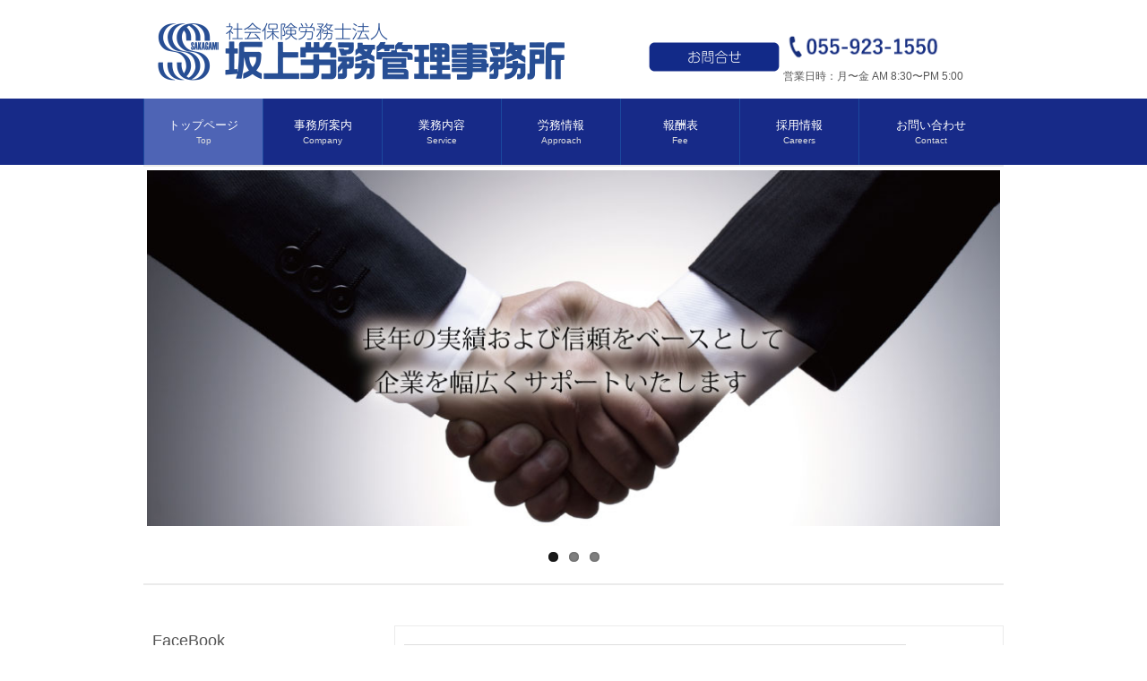

--- FILE ---
content_type: text/html; charset=UTF-8
request_url: https://www.sakagami-office-sr.jp/author/sakagamiuser/
body_size: 15690
content:
<!DOCTYPE html>
<html dir="ltr" lang="ja">
<head>
<meta charset="utf-8">
<meta name="viewport" content="width=device-width, user-scalable=yes, maximum-scale=1.0, minimum-scale=1.0, telephone=no">
<meta name="keywords" content="静岡,沼津,坂上労務管理事務所,社会保険労務士法人,東静労務管理協会">
<meta name="description" content="坂上労務管理事務所では、社会保険労務法人として社会保険・労働保険・給与計算など労務に関わることをトータルサポート致します。静岡県沼津市を拠点に、東部地区（伊豆を含む）の顧問を行っており、東部の企業様であれば対応致します。" />
<title>静岡県沼津市　社会保険労務士法人　坂上労務管理事務所</title>
<link rel="icon" href="https://www.sakagami-office-sr.jp/wordpress/wp-content/themes/sakagami-office/images/favicon.ico" id="favicon">
<link rel="stylesheet" href="https://www.sakagami-office-sr.jp/wordpress/wp-content/themes/sakagami-office/css/main-style.css" type="text/css" media="screen">
<!--[if lt IE 9]>
<script src="js/html5.js"></script>
<script src="js/css3-mediaqueries.js"></script>
<![endif]-->
<script src="https://www.sakagami-office-sr.jp/wordpress/wp-content/themes/sakagami-office/js/jquery-1.8.2.min.js"></script>
<!-- jQuery Slider -->
<script src="https://www.sakagami-office-sr.jp/wordpress/wp-content/themes/sakagami-office/js/jquery.flexslider.js"></script>
<link rel="stylesheet" href="https://www.sakagami-office-sr.jp/wordpress/wp-content/themes/sakagami-office/css/flexslider.css" type="text/css">
<link rel="stylesheet" href="https://www.sakagami-office-sr.jp/wordpress/wp-content/themes/sakagami-office/css/jquery-ui.css" type="text/css">

<script src="https://www.sakagami-office-sr.jp/wordpress/wp-content/themes/sakagami-office/js/script.js"></script>

<script type="text/javascript" charset="utf-8">
  $(window).load(function() {
    $('.flexslider').flexslider();
  });
</script>
<meta name='robots' content='max-image-preview:large' />
<link rel="alternate" type="application/rss+xml" title="社会保険労務士法人 坂上労務管理事務所 &raquo; sakagamiuser による投稿のフィード" href="https://www.sakagami-office-sr.jp/author/sakagamiuser/feed/" />
<style id='wp-img-auto-sizes-contain-inline-css' type='text/css'>
img:is([sizes=auto i],[sizes^="auto," i]){contain-intrinsic-size:3000px 1500px}
/*# sourceURL=wp-img-auto-sizes-contain-inline-css */
</style>
<style id='wp-emoji-styles-inline-css' type='text/css'>

	img.wp-smiley, img.emoji {
		display: inline !important;
		border: none !important;
		box-shadow: none !important;
		height: 1em !important;
		width: 1em !important;
		margin: 0 0.07em !important;
		vertical-align: -0.1em !important;
		background: none !important;
		padding: 0 !important;
	}
/*# sourceURL=wp-emoji-styles-inline-css */
</style>
<style id='wp-block-library-inline-css' type='text/css'>
:root{--wp-block-synced-color:#7a00df;--wp-block-synced-color--rgb:122,0,223;--wp-bound-block-color:var(--wp-block-synced-color);--wp-editor-canvas-background:#ddd;--wp-admin-theme-color:#007cba;--wp-admin-theme-color--rgb:0,124,186;--wp-admin-theme-color-darker-10:#006ba1;--wp-admin-theme-color-darker-10--rgb:0,107,160.5;--wp-admin-theme-color-darker-20:#005a87;--wp-admin-theme-color-darker-20--rgb:0,90,135;--wp-admin-border-width-focus:2px}@media (min-resolution:192dpi){:root{--wp-admin-border-width-focus:1.5px}}.wp-element-button{cursor:pointer}:root .has-very-light-gray-background-color{background-color:#eee}:root .has-very-dark-gray-background-color{background-color:#313131}:root .has-very-light-gray-color{color:#eee}:root .has-very-dark-gray-color{color:#313131}:root .has-vivid-green-cyan-to-vivid-cyan-blue-gradient-background{background:linear-gradient(135deg,#00d084,#0693e3)}:root .has-purple-crush-gradient-background{background:linear-gradient(135deg,#34e2e4,#4721fb 50%,#ab1dfe)}:root .has-hazy-dawn-gradient-background{background:linear-gradient(135deg,#faaca8,#dad0ec)}:root .has-subdued-olive-gradient-background{background:linear-gradient(135deg,#fafae1,#67a671)}:root .has-atomic-cream-gradient-background{background:linear-gradient(135deg,#fdd79a,#004a59)}:root .has-nightshade-gradient-background{background:linear-gradient(135deg,#330968,#31cdcf)}:root .has-midnight-gradient-background{background:linear-gradient(135deg,#020381,#2874fc)}:root{--wp--preset--font-size--normal:16px;--wp--preset--font-size--huge:42px}.has-regular-font-size{font-size:1em}.has-larger-font-size{font-size:2.625em}.has-normal-font-size{font-size:var(--wp--preset--font-size--normal)}.has-huge-font-size{font-size:var(--wp--preset--font-size--huge)}.has-text-align-center{text-align:center}.has-text-align-left{text-align:left}.has-text-align-right{text-align:right}.has-fit-text{white-space:nowrap!important}#end-resizable-editor-section{display:none}.aligncenter{clear:both}.items-justified-left{justify-content:flex-start}.items-justified-center{justify-content:center}.items-justified-right{justify-content:flex-end}.items-justified-space-between{justify-content:space-between}.screen-reader-text{border:0;clip-path:inset(50%);height:1px;margin:-1px;overflow:hidden;padding:0;position:absolute;width:1px;word-wrap:normal!important}.screen-reader-text:focus{background-color:#ddd;clip-path:none;color:#444;display:block;font-size:1em;height:auto;left:5px;line-height:normal;padding:15px 23px 14px;text-decoration:none;top:5px;width:auto;z-index:100000}html :where(.has-border-color){border-style:solid}html :where([style*=border-top-color]){border-top-style:solid}html :where([style*=border-right-color]){border-right-style:solid}html :where([style*=border-bottom-color]){border-bottom-style:solid}html :where([style*=border-left-color]){border-left-style:solid}html :where([style*=border-width]){border-style:solid}html :where([style*=border-top-width]){border-top-style:solid}html :where([style*=border-right-width]){border-right-style:solid}html :where([style*=border-bottom-width]){border-bottom-style:solid}html :where([style*=border-left-width]){border-left-style:solid}html :where(img[class*=wp-image-]){height:auto;max-width:100%}:where(figure){margin:0 0 1em}html :where(.is-position-sticky){--wp-admin--admin-bar--position-offset:var(--wp-admin--admin-bar--height,0px)}@media screen and (max-width:600px){html :where(.is-position-sticky){--wp-admin--admin-bar--position-offset:0px}}

/*# sourceURL=wp-block-library-inline-css */
</style>
<style id='classic-theme-styles-inline-css' type='text/css'>
/*! This file is auto-generated */
.wp-block-button__link{color:#fff;background-color:#32373c;border-radius:9999px;box-shadow:none;text-decoration:none;padding:calc(.667em + 2px) calc(1.333em + 2px);font-size:1.125em}.wp-block-file__button{background:#32373c;color:#fff;text-decoration:none}
/*# sourceURL=/wp-includes/css/classic-themes.min.css */
</style>
<link rel='stylesheet' id='tablepress-default-css' href='https://www.sakagami-office-sr.jp/wordpress/wp-content/plugins/tablepress/css/build/default.css?ver=3.2.3' type='text/css' media='all' />
<link rel="https://api.w.org/" href="https://www.sakagami-office-sr.jp/wp-json/" /><link rel="alternate" title="JSON" type="application/json" href="https://www.sakagami-office-sr.jp/wp-json/wp/v2/users/1" /><link rel="EditURI" type="application/rsd+xml" title="RSD" href="https://www.sakagami-office-sr.jp/wordpress/xmlrpc.php?rsd" />
<meta name="generator" content="WordPress 6.9" />
</head>

<body id="subpage">
<header id="header">
        <!-- 企業ロゴ表示 開始  -->
        <br />
	<div class="logo">
		<a href="https://www.sakagami-office-sr.jp//"><img src="https://www.sakagami-office-sr.jp/wordpress/wp-content/themes/sakagami-office/images/title-logo.png" /></a>
	</div>
        <!-- 企業ロゴ表示 終了 -->

	<!-- 問い合わせ情報欄 開始 -->
        <div class="info">
                <br />
                <table class="toiawasetable">
                  <tr>
                     <td class="td1"><a href="https://www.sakagami-office-sr.jp/contact"><img src="https://www.sakagami-office-sr.jp/wordpress/wp-content/themes/sakagami-office/images/toiawase.png" width="150" /></a></td>
                     <td style="td2"><p><img src="https://www.sakagami-office-sr.jp/wordpress/wp-content/themes/sakagami-office/images/contact-tel2.png" width="100%" /></p>営業日時：月〜金 AM 8:30〜PM 5:00<br /></td>
                  </tr>
                </table>
	</div>
	<!-- 問い合わせ情報欄 終了 --></header>
<!-- メインナビゲーション -->
<nav id="mainNav">
	<div class="inner">
         	<a class="menu" id="menu"><span>MENU</span></a>
        	<div class="panel">
			<ul>
		    		<li class="active"><a href="https://www.sakagami-office-sr.jp//"><strong>トップページ</strong><span>Top</span></a></li>
				<li><a href="https://www.sakagami-office-sr.jp/company"><strong>事務所案内</strong><span>Company</span></a></li>
				<li><a href="https://www.sakagami-office-sr.jp/service"><strong>業務内容</strong><span>Service</span></a></li>
				<li><a href="https://www.sakagami-office-sr.jp/roumu"><strong>労務情報</strong><span>Approach</span></a></li>
				<li><a href="https://www.sakagami-office-sr.jp/fee"><strong>報酬表</strong><span>Fee</span></a></li>
				<li><a href="https://arwrk.net/recruit/n8pdjujj31c2voh" target="_blank"><strong>採用情報</strong><span>Careers</span></a></li>

				<li class="last"><a href="https://www.sakagami-office-sr.jp/contact"><strong>お問い合わせ</strong><span>Contact</span></a></li>
			</ul>
  		 </div>
	</div>
</nav>
<!-- / メインナビゲーション -->

<div id="wrapper">

  <!-- メイン画像 -->
	<div id="mainBanner">
<!--		<img src="images/mainImg.jpg" alt="" width="960"> -->

           <!-- Jquery Sildebar Show -->
           <div class="flexslider">
               <ul class="slides">
                   <li>
                        <img src="https://www.sakagami-office-sr.jp/wordpress/wp-content/themes/sakagami-office/images/top-title-1.jpg" />
                   </li>
                   <li>
                        <img src="https://www.sakagami-office-sr.jp/wordpress/wp-content/themes/sakagami-office/images/top-title-2.jpg" />
                   </li>
                   <li>
                        <img src="https://www.sakagami-office-sr.jp/wordpress/wp-content/themes/sakagami-office/images/top-title-3.jpg" />
                   </li>
               </ul>
           </div>
                <div class="slogan">
		</div>
	</div>
	<!-- / メイン画像 -->
<p></p>
  <!-- コンテンツ -->
	<section id="main">

  	<!-- メイン画像 -->

	<div id="mkcontents">

<!--
		<div id="mainBanner">
			<img src="images/mainImg2.jpg" width="680" height="140" alt="">
      			<div class="slogan">
				<h2>自然との調和を目指す企業です</h2>
				<p>ホームページサンプル株式会社では最新技術と自然との調和を目指します。<br>革新的な技術で世の中を動かす企業を目指します。</p>
			</div>
		</div>
-- >
	    <!-- / メイン画像 -->

            <!-- 人事労務ニュース -->
	    <section class="content">
			<article>
        			 <script language="JavaScript" type="text/javascript" src="https://contents.sakagami-office-sr.jp/top.php?page=news_contents_top&encode=utf-8"></script>
		    	</article>
	    </section>

            <!-- 旬の特集 -->
	    <section class="content">
			<article>
         			<script language="JavaScript" type="text/javascript" src="https://contents.sakagami-office-sr.jp/top.php?page=season_contents_top&encode=utf-8"></script>
		    	</article>
	    </section>

            <!-- 旬の特集 -->
	    <section class="content">
			<article>
        			 <script language="JavaScript" type="text/javascript" src="https://contents.sakagami-office-sr.jp/top.php?page=format_top&encode=utf-8"></script>
		    	</article>
	    </section>

            <!-- 知っておきたい！人事労務管理用語集 -->
	    <section class="content">
			<article>
        			 <script language="JavaScript" type="text/javascript" src="https://contents.sakagami-office-sr.jp/top.php?page=word_collection_top&encode=utf-8"></script>
		    	</article>
	    </section>

    </div>


    </section>
    <!-- / コンテンツ -->

<div id="fb-root"></div>
<script>(function(d, s, id) {
  var js, fjs = d.getElementsByTagName(s)[0];
  if (d.getElementById(id)) return;
  js = d.createElement(s); js.id = id;
  js.src = "//connect.facebook.net/ja_JP/sdk.js#xfbml=1&version=v2.8";
  fjs.parentNode.insertBefore(js, fjs);
}(document, 'script', 'facebook-jssdk'));</script>

	<aside id="sidebar">

		<h3 class="heading">FaceBook</h3>
    <article>
			<ul>
				<li><div class="fb-page" data-href="https://www.facebook.com/%E7%A4%BE%E4%BC%9A%E5%8A%B4%E5%8B%99%E5%A3%AB%E6%B3%95%E4%BA%BA-%E5%9D%82%E4%B8%8A%E5%8A%B4%E5%8B%99%E7%AE%A1%E7%90%86%E4%BA%8B%E5%8B%99%E6%89%80-335468813481384/" data-tabs="timeline" data-width="250" data-height="400" data-small-header="false" data-adapt-container-width="true" data-hide-cover="false" data-show-facepile="true"><blockquote cite="https://www.facebook.com/%E7%A4%BE%E4%BC%9A%E5%8A%B4%E5%8B%99%E5%A3%AB%E6%B3%95%E4%BA%BA-%E5%9D%82%E4%B8%8A%E5%8A%B4%E5%8B%99%E7%AE%A1%E7%90%86%E4%BA%8B%E5%8B%99%E6%89%80-335468813481384/" class="fb-xfbml-parse-ignore"><a href="https://www.facebook.com/%E7%A4%BE%E4%BC%9A%E5%8A%B4%E5%8B%99%E5%A3%AB%E6%B3%95%E4%BA%BA-%E5%9D%82%E4%B8%8A%E5%8A%B4%E5%8B%99%E7%AE%A1%E7%90%86%E4%BA%8B%E5%8B%99%E6%89%80-335468813481384/">社会労務士法人　坂上労務管理事務所</a></blockquote></div></li>
			</ul>
    </article>

    <h3 class="heading">サブコンテンツ</h3>
    <article>
			<ul>
				<li><a href="https://www.sakagami-office-sr.jp/tousei"><img src="https://www.sakagami-office-sr.jp/wordpress/wp-content/themes/sakagami-office/images/sidebunner-1.jpg" width="220" /></a></li>
			</ul>
<!--			<ul>
				<li><a href="saiyou.html"><img src="images/sidebunner-2.jpg" width="220"/></a></li>
			</ul>
-->
     </article>

     </aside>

</div>

<!-- フッター -->
<footer id="footer">
	<div class="inner">
  	<!-- 左側 -->
		<div id="info" class="grid">
			<!-- ロゴ -->
			<div class="logo">
                                <p>あなたのための、よりよき相談相手</p>
				<a href="https://www.sakagami-office-sr.jp//"><img src="https://www.sakagami-office-sr.jp/wordpress/wp-content/themes/sakagami-office/images/title-logo-white.png" width="300" /></a>
			</div>
		</div>
		<!-- / 左側 -->
		<!-- 右側 ナビゲーション -->
		<ul class="footnav">
			<li><a href="https://www.sakagami-office-sr.jp//">トップページ</a></li>
			<li><a href="https://www.sakagami-office-sr.jp/company">事務所案内</a></li>
			<li><a href="https://www.sakagami-office-sr.jp/service">業務内容</a></li>
			<li><a href="https://www.sakagami-office-sr.jp/roumu">労務情報</a></li>
			<li><a href="https://www.sakagami-office-sr.jp/fee">報酬表</a></li>
			<li><a href="https://www.sakagami-office-sr.jp/info-private">プライバシーポリシー</a></li>
			<li><a href="https://www.sakagami-office-sr.jp/contact">お問い合わせ</a></li>
			<li><a href="https://www.sakagami-office-sr.jp/saiyou">採用情報</a></li>
			<li><a href="https://www.sakagami-office-sr.jp/info-siteinfo">本サイトについて</a></li>
		</ul>
		<!-- / 右側 ナビゲーション -->
	</div>
	<center><p>Copyright(c) 2016 Sakagami labor management office Allright reserved.</p></center>
        <br />
</footer>
</html>

--- FILE ---
content_type: text/css
request_url: https://www.sakagami-office-sr.jp/wordpress/wp-content/themes/sakagami-office/css/main-style.css
body_size: 23414
content:
@charset "utf-8";


/* =Reset default browser CSS.
Based on work by Eric Meyer: http://meyerweb.com/eric/tools/css/reset/index.html
-------------------------------------------------------------- */
html, body, div, span, applet, object, iframe, h1, h2, h3, h4, h5, h6, p, blockquote, pre, a, abbr, acronym, address, big, cite, code, del, dfn, em, font, ins, kbd, q, s, samp, small, strike, strong, sub, sup, tt, var, dl, dt, dd, ol, ul, li, fieldset, form, label, legend, table.table, caption, tbody, tfoot, thead, tr, th, td {border: 0;font-family: inherit;font-size: 100%;font-style: inherit;font-weight: inherit;margin: 0;outline: 0;padding: 0;vertical-align: baseline;}
:focus {outline: 0;}

ol, ul {list-style: none;}
table.table {border-collapse: separate;border-spacing: 0;}
caption, th, td {font-weight: normal;text-align: left;}
blockquote:before, blockquote:after,q:before, q:after {content: "";}
blockquote, q {quotes: "" "";}
a img{border: 0;}
figure{margin:0}
article, aside, details, figcaption, figure, footer, header, hgroup, menu, nav, section {display: block;}
/* -------------------------------------------------------------- */

body {
color:#555;
font-size:small;
font-family:verdana,"ヒラギノ丸ゴ ProN W4","Hiragino Maru Gothic ProN","メイリオ","Meiryo","ＭＳ Ｐゴシック","MS PGothic",Sans-Serif;
line-height:1.5;
-webkit-text-size-adjust: none;
}


/* リンク設定
------------------------------------------------------------*/
a{color:#ffffff;text-decoration:none;}
a:hover{color:#ffffff;}
a:active, a:focus {outline:0;}


/* 全体
------------------------------------------------------------*/
#wrapper{
margin:0 auto;
padding:0 1%;
width:98%;
position:relative;
background:#fff;
}

.inner{
margin:0 auto;
width:100%;
}


/*************
/* ヘッダー
*************/
#header{
height:110px;
}

/*************
/* ロゴ
*************/
.logo{
float:left;
}

.logo span{display:block;}

.logo img {
  width:500px;
}

/********************
/* 問い合わせ欄
*********************/
.info{
  font-size:12px;
  float:right;
}

.info p{
  font-size:22px;
  color:#172a88;
  font-style: normal;
}

/* 問い合わせフォーム用テーブルレイアウト */
.toiawasetable{
	width:400px;
}
.toiawasetable .td1 {
	vertical-align:middle;
	width:150px;
}
.toiawasetable .td2 {
        color:#274e94;
	vertical-align:middle;
	width:250px;
}

/**************************
/* メイン画像（トップページ+サブページ）
**************************/
#mainBanner{
margin:30px auto;
padding:0;
position:relative;
line-height:0;
border-top:2px solid #ebebeb;
border-bottom:2px solid #ebebeb;
text-align:center;
}

#mainBanner img{
max-width:100%;
height:auto;
}

.slogan{
position:absolute;
max-width:100%;
height:auto;
bottom:10px;
left:0;
padding:5px 10px;
line-height:1.4;
text-align:left;
}

.slogan h2{
padding-bottom:5px;
font-size:20px;
}

#subpage #mainBanner{margin-top:0;}


/**************************
/* グリッド
**************************/
.gridWrapper{
padding-bottom:20px;
overflow: hidden;
}

* html .gridWrapper{height:1%;}
	
.grid{
float:left;
}
/**------------margin-top追加-----------------------**/
.box{
margin-top: 20px;
padding:5px;
text-align: center;
}
/**------------margin-top追加-ここまで----------------------**/
.box h3{
  padding:6px 0 2px;
  text-align:left;
  font-size:16px;
  margin-bottom:5px;
}

.box p.readmore{
padding:10px 5px 5px;
text-align:right;
}

.box p.readmore a{
padding:3px 7px;
border-radius:3px;
color:#fff;
background:#172a88;
}

.box p.readmore a:hover{background:#4e64b5;}


/*************
メイン コンテンツ
*************/
section.content article{
padding:10px;
margin-bottom:10px;
border:1px solid #ebebeb;
overflow:hidden;
}

* html section.content article{height:1%;}

section.content p{margin-bottom:5px;}

h3.heading{
font-weight:normal;
font-size: 18px;
padding:4px 0;
margin-left:10px;
margin-bottom:5px;
border-bottom:6px solid #274e94;
}

div.heading {
 width:100%;
 height:50px;
 background-color:#274e94;

}

div.heading p {
 color:#ffffff;
 padding: 13px 0;
 text-align: center;
}

section.content img{
max-width:90%;
height:auto;
}

/*************
サブコンテンツ　レイアウト用
*************/
section.content_sub article{
padding:10px;
margin-bottom:10px;
border:1px solid #ebebeb;
overflow:hidden;
}

* html section.content_sub article{height:1%;}

section.content_sub p{
font-size: 18px;
margin-left:25px;
margin-bottom:5px;

}
/**　修正箇所　**/
section.content_sub p.sub{
font-size: 16px;
margin-left:10px;
margin-top:10px;
margin-bottom:5px;

}
 /**　修正箇所　ここまで　**/

section.content_sub p.subsmall{
font-size: 14px;
margin-left:28px;
margin-top:10px;
margin-bottom:5px;

}

section.content_sub h2.heading{
   font-weight:normal;
   font-size: 12px;
   margin-left:50px;
   margin-bottom:5px;
}

section.content_sub h3.heading{
font-weight:normal;
font-size: 18px;
padding:4px 0;
margin-left:10px;
margin-bottom:5px;
border-bottom:6px solid #274e94;
}

section.content_sub h4.heading2{
font-family: "ヒラギノ明朝 ProN W6", "HiraMinProN-W6", "HG明朝E", "ＭＳ Ｐ明朝", "MS PMincho", "MS 明朝", serif;font-weight:bold;
font-size: 28px;
/**padding:2px 0;**/
margin-left:25px;
/**margin-bottom:5px;**/
color:#0c1466;


}


section.content_sub h5.heading3{
width:250px;
font-weight:normal;
font-size: 18px;
padding:2px 0;
margin-left:28px;
margin-bottom:5px;
border-bottom:3px solid #274e94;
}

section.content_sub h6.heading4{
width:932px;
max-width:calc(100% - 28px);
font-weight:normal;
font-size: 14px;
padding:3px 0;
margin-left:28px;
margin-top:10px;
margin-bottom:5px;
border-bottom:2px dotted #000099;
}

section.content_sub img{
max-width:90%;
height:auto;
}

section.content_sub div.bg-image {
margin-left:10px;
background-image:url(../images/comp-title-back.jpg);
background-repeat: no-repeat;
height:520px;
}

section.content_sub table.comp_table{
border-collapse:collapse;
margin-top:25px;
margin-left:20px;
margin-bottom:25px;
width:95%;
}

section.content_sub table.comp_table td.left{
width:35%;
height:70px;
vertical-align:middle;
font-size: 18px;
border-collapse:collapse;
text-align:left;
border-bottom:2px dotted #D6D6D6;
line-height:20px;
}
section.content_sub table.comp_table td.right{
width:65%;
height:70px;
vertical-align:middle;
font-size: 18px;
border-collapse:collapse;
text-align:left;
border-bottom:2px dotted #D6D6D6;
line-height:20px;
}

section.content_sub iframe {
margin-left:30px;

}


section.content_sub table.fee_table{
border-collapse:collapse;
margin-top:25px;
margin-left:25px;
margin-bottom:25px;
width:95%;
}

section.content_sub table.fee_table th.th01{
width:25%;
background-color:#F5F5F5;
text-align:center;
padding:8px;
white-space:nowrap;
color: #151515;
border-top:1px solid #D4D4D4;
border-right:1px solid #D4D4D4;
border-bottom:1px solid #D4D4D4;
border-left:1px solid #D4D4D4;
font-size:13px;
font-weight:normal;
letter-spacing:1px;
background-repeat:repeat-x;
background-position:top;
}

section.content_sub table.fee_table td.td25{
width:25%;
height:30px;
vertical-align:middle;
text-align:center;
font-size: 14px;
border-collapse:collapse;
border-top:1px solid #D4D4D4;
border-right:1px solid #D4D4D4;
border-bottom:1px solid #D4D4D4;
border-left:1px solid #D4D4D4;
line-height:20px;
}

section.content_sub table.fee_table td.left{
width:50%;
background-color:#F5F5F5;
height:70px;
vertical-align:middle;
text-align:left;
font-size: 13px;
border-collapse:collapse;
border-top:1px solid #D4D4D4;
border-right:1px solid #D4D4D4;
border-bottom:1px solid #D4D4D4;
border-left:1px solid #D4D4D4;
line-height:20px;
padding:10px;
}
section.content_sub table.fee_table td.right{
width:50%;
height:70px;
vertical-align:middle;
text-align:left;
font-size: 13px;
border-collapse:collapse;
border-top:1px solid #D4D4D4;
border-right:1px solid #D4D4D4;
border-bottom:1px solid #D4D4D4;
border-left:1px solid #D4D4D4;
line-height:20px;
padding:10px;
}
section.content_sub table.fee_table td.left.auto{
width:auto;
}
section.content_sub table.fee_table td.right.auto{
width:auto;
}

section.content_sub table.worker_table{
border-collapse:collapse;
margin-top:5px;
margin-left:20px;
margin-bottom:25px;
width:95%;
}

section.content_sub table.worker_table td.left{
width:50%;
vertical-align:middle;
border-collapse:collapse;
text-align:left;
}

/*************
サブコンテンツ　レイアウト用 ここまで
*************/


.alignleft{
float:left;
clear:left;
margin:3px 10px 10px 0;
}

.alignright{
float:right;
clear:right;
margin:3px 0 10px 10px;
}

#gallery .grid{background:transparent;}

#gallery .grid img,.border{box-shadow:0 0 3px #ccc;}


/*************
テーブル
*************/
table.table{
border-collapse:collapse;
margin:5px auto 15px auto;
}

table.table td{
border-collapse:collapse;
background-color:#F9F9F9;
text-align:left;
padding:8px;
border:1px solid #D6D6D6;
line-height:20px;
}

table.table th{
background-color:#F5F5F5;
text-align:right;
padding:8px;
white-space:nowrap;
color: #151515;
border-top:1px solid #D4D4D4;
border-right:4px solid #D4D4D4;
border-bottom:1px solid #D4D4D4;
border-left:1px solid #D4D4D4;
font-size:13px;
font-weight:normal;
letter-spacing:1px;
background-repeat:repeat-x;
background-position:top;
}

table.point_table{
border-collapse:collapse;
margin-top:25px;
margin-left:20px;
margin-bottom:25px;
width:95%;
}

table.point_table td.left{
width:10%;
height:70px;
vertical-align:middle;
font-size: 18px;
border-collapse:collapse;
text-align:left;
border-bottom:2px dotted #D6D6D6;
line-height:20px;
}
table.point_table td.right{
width:90%;
height:70px;
vertical-align:middle;
font-size: 18px;
border-collapse:collapse;
text-align:left;
border-bottom:2px dotted #D6D6D6;
line-height:20px;
}


/*************
/* サイドバー
*************/
#sidebar ul{padding:10px;}

#sidebar li{
margin-bottom:10px;
padding-bottom:10px;
list-style:none;
border-bottom:1px dashed #ebebeb;
}

#sidebar li:last-child{
border:0;
margin-bottom:0px;
}

#sidebar li a{
display:block;
}

#sidebar ul.list li{
clear:both;
margin-bottom:5px;
padding:5px 0;
overflow:hidden;
border:0;
}

ul.list li{height:1%;}

ul.list li img{
float:left;
margin-right:10px;
}

ul.list li{
font-size:12px;
line-height:1.35;
}


/*************
/* フッター
*************/
#footer{
  background-color:#172a88;
  clear:both;
}

#footer p{
  font-size:10px;
  color:#ffffff;
  margin-left:15px;
  margin-bottom:5px;
}

#footer .inner{
overflow:hidden;
}

* html #footer .inner{height:1%;}

#footer .grid{
margin:0;
}

#footer #info .logo, #footer #info .info{float:none;}

#footer #info .info{
clear:both;
text-align:left;
}

#footer .logo{font-size:18px;}

#footer .info .tel,#footer .info .tel span,#footer #info .open{
font-size:12px;
}

ul.footnav{
float:right;
width:630px;
padding:10px 0;
}

ul.footnav li{
float:left;
margin-bottom:10px;
padding:0 7px 0 8px;
border-right:1px solid #ebebeb;
}

address{
clear:both;
padding:20px 0;
text-align:center;
font-style:normal;
font-size:12px;
color:#555;
}

/*==========================================*/
/*  組込コンテンツ用                        */
/*==========================================*/

#contents {
	font-size:x-small;
	line-height: 1.4em;
}
#contents table {
	font-size:x-small;
	line-height: 1.4em;
}

#mkcontents {
	color:#000000;
	font-size:12px;
	line-height:1.4em;
}

#mkcontents table {
	color:#000000;
	font-size:12px;
	background-size:40% auto;
}

#mkcontents a {
	color:#000000;
	font-size:12px;
}

#mkcontents p {
	color:#000000;
	font-size:12px;
	padding-top: 5px;
	line-height: 25px;
}

#mkcontents img {
	padding-top: 10px;
	padding-Bottom: 5px;
}

#mkcontents dl.content-news, #mkcontents dl.news-top {
	word-break: break-all;
	margin: 0;
	padding: 0;
}
#mkcontents dl.content-news dt, #mkcontents dl.news-top dt {
	display: table;
}
#mkcontents dl.content-news dt .news-title, #mkcontents dl.news-top dt .news-title {
	display: table-cell;
	padding-left: 12px;
}
#mkcontents dl.content-news dt .news-date, #mkcontents dl.news-top dt .news-date {
	display: table-cell;
	padding-top: 5px;
	padding-left: 12px;
	white-space: nowrap;
	color: #999;
}

/* アクセス欄　ワッパー等 Start */
#access_wrapper {
	text-align:center;
	vertical-align:middle;
	height:450px;
}

#access_wrapper iframe{
	margin: 0 auto;
	width:900px;
	height:450px;
}

/*-- サブタイトル画像の大きさ変更 --*/
#sub-title-wapper img {
  max-width:100%;
}


/* PC用
------------------------------------------------------------*/
@media only screen and (min-width: 960px){
	#wrapper,#header,.inner{
	width:960px;
	padding:0;
	margin:0 auto;
	}
	
	#wrapper{padding-bottom:20px;}
	
  nav#mainNav{
	clear:both;
	overflow:hidden;
	position:relative;

        background-color: #172a88;
	}

	nav#mainNav ul li{
	float: left;
	position: relative;
	}

	nav#mainNav ul li a{
	display: block;
	text-align: center;
	_float:left;
	font-size:13px;
	width:132px;
	padding:20px 0;
        background-color: #172a88;
        border-left:1px solid #1b499e;
/*
        border-top:2px solid #ebebeb;
	border-bottom:2px solid #ebebeb;
*/
	}
	
	nav#mainNav ul li.last a{width:159px;}

	nav#mainNav ul li a span,nav#mainNav ul li a strong{
	display:block;
	}

	nav#mainNav ul li a span{
	color:#dddddd;
	font-size:10px;
	}

	nav div.panel{
	display:block !important;
	float:left;
	}

	a#menu{display:none;}

	nav#mainNav li.active a,nav#mainNav li a:hover{
        background-color: #4e64b5;
/*
	border-color:#ffffff;
*/
	}
	
	#main{
	float:right;
	width:680px;
	padding:15px 0 0 0;
	}
	
	#sidebar{
	float:left;
	width:250px;
	padding:15px 0 0 0;
	overflow:hidden;
	}
	
	#sidebar article{
	padding:7px;
	margin-bottom:20px;
	border:1px solid #ebebeb;
	overflow:hidden;
	}
	
	/* グリッド全体 */
	.gridWrapper{
	width:990px;
	margin:0 0 0 -30px;
	}
	
	#gallery article{padding:10px 0 10px 10px;}
	
	/* グリッド */
	.grid{
	float:left;
	/*width:300px;*/
	margin-left:30px;
	}
	
	#subpage .grid{width:auto;}
	
  #gallery .grid{
	width:auto;
	margin:10px 0 2px 10px;
	}
	
	#footer .inner{
	width:940px;
	padding:10px;
	}
}


@media only screen and (max-width:959px){
	/**@media only screen and (max-width:1500px){**/
	*{
    -webkit-box-sizing: border-box;
       -moz-box-sizing: border-box;
         -o-box-sizing: border-box;
        -ms-box-sizing: border-box;
            box-sizing: border-box;
	}
	
	#header{padding:0 10px;}
	
	nav#mainNav{
	clear:both;
	width:100%;
	margin:0 auto;
	padding:0;
	background: -webkit-gradient(linear, left top, left bottom, color-stop(1, #f5f5f5), color-stop(0.5, #f0f0f0), color-stop(0.00, #f7f7f7));
	background: -webkit-linear-gradient(top, #f7f7f7 0%, #f0f0f0 50%, #f5f5f5 100%);
	background: -moz-linear-gradient(top, #f7f7f7 0%, #f0f0f0 50%, #f5f5f5 100%);
	background: -o-linear-gradient(top, #f7f7f7 0%, #f0f0f0 50%, #f5f5f5 100%);
	background: -ms-linear-gradient(top, #f7f7f7 0%, #f0f0f0 50%, #f5f5f5 100%);
	background: linear-gradient(top, #f7f7f7 0%, #f0f0f0 50%, #f5f5f5 100%);
  border:1px solid #e4e4e4;
	}

	nav#mainNav a.menu{
	width:100%;
	display:block;
	height:40px;
	line-height:40px;
	font-weight: bold;
	text-align:left;
	color:#122a88;
	}

	nav#mainNav a#menu span{padding-left:10px;}
	nav#mainNav a.menu span:before{content: "→ ";}
	nav#mainNav a.menuOpen span:before{content: "↓ ";}

	nav#mainNav a#menu:hover{cursor:pointer;}

	nav .panel{
	display: none;
	width:100%;
	position: relative;
	right: 0;
	top:0;
	z-index: 1;
	}

	nav#mainNav ul li{
	float: none;
	clear:both;
	width:100%;
	height:auto;
	line-height:1.2;
	}

	nav#mainNav ul li a,nav#mainNav ul li.current-menu-item li a{
	display: block;
	padding:15px 10px;
	text-align:left;
	border-bottom:1px dashed #ccc;
	}
	
	nav#mainNav ul li a{color:#122a88;}
	nav#mainNav ul li a span{padding-left:10px;}
	
	nav#mainNav ul li:first-child a{
	border-top:1px solid #e4e4e4;
	}
	
	nav#mainNav ul li:last-child a{border:0;}
	
	nav#mainNav ul li.active a{color:#488fdd;}

	nav div.panel{float:none;}
	
	#subpage #mainBanner{margin-top:20px;}
	
	#sidebar{padding-bottom:30px;}
	
	#sidebar article{padding:7px 0;}
	
	#footer .grid,#footer ul.footnav{
	float:none;
	width:100%;
	text-align:center;
	}

	ul.footnav li{float:none;display:inline-block;}
	
	.grid{
	width:32%;
	margin:10px 0 0 1%;
	}
	
	#gallery .grid{
	float:left;
	width:31%;
	margin:0 0 0 1%;
	}
	
	#footer .grid img, #footer .info{float:none;}
	#footer .grid p{display:block;}
	#footer #info .info{float:none;text-align:center;}
	
	#footer.logo,#footer .info{
	width:100%;
	float:none;
	}

}

/* ipad mini 横 */
@media only screen and (max-width:770px){
	section.content_sub div.bg-image {
		margin-left: 10px;
		background-image: url(../images/comp-title-back.jpg);
		background-size: 140%;
		background-position: -102px 103px;
		background-repeat: no-repeat;
		height: 600px;
	}
	section.content_sub h4.heading2 {
		font-family: "ヒラギノ明朝 ProN W6", "HiraMinProN-W6", "HG明朝E", "ＭＳ Ｐ明朝", "MS PMincho", "MS 明朝", serif;
		font-weight: bold;
		font-size: 27px;
		margin-left: 25px;
		color: #0c1466;
	}
}




/* スマートフォン 横(ランドスケープ) */
@media only screen and (max-width:690px){
	/**@media only screen and (max-width:1400px){**/
	#header{
	height:auto;
	padding-bottom:20px;
	}
	
	#header h1,.logo,.info{text-align:center;}
	
	.logo,.info{
	clear:both;
	width:100%;
	float:none;
	margin:0;
	}
	
	.box img{
	float:left;
	margin-right:5px;
	}
	
	.box h3{padding-top:0;}

  .alignleft,.alignright{
	float:none;
	display:block;
	margin:0 auto 10px;
	}
	
	#gallery .grid{float:left;}

/** モバイル用に追加------------------------------------------------**/
/**　事務所案内画像　**/
section.content_sub div.bg-image {
	margin-left:0px;
	background-image:url(../images/comp-title-back-mob.jpg);
	background-repeat: no-repeat;
	height:650px;
	background-size:100% auto;
	background-position: 50% 110px;
  }
  div.mob-span{
	  margin-top: 420px;
  }
  div.mob-span2{
	margin-top: 300px;
}
  div.mob-span-l{
	  margin-left: -10px;
  }
  table.comp_table{
	  margin-left: 13px;
  }
  /** コンセプトタイトル　**/
section.content_sub h4.heading2{
	font-family: "ヒラギノ明朝 ProN W6", "HiraMinProN-W6", "HG明朝E", "ＭＳ Ｐ明朝", "MS PMincho", "MS 明朝", serif;font-weight:bold;
	font-size: 24px;
	padding:2px 0;
	margin-left:10px;
	margin-bottom:5px;
	color:#0c1466;
  }
  /** 事務所概要　**/
  section.content_sub table.comp_table{
  border-collapse:collapse;
  margin-top:5px;
  margin-left:13px;
  margin-bottom:5px;
  width:95%;
  }
  
/** 改行操作　**/
.br-ers2 br{
	display: none;
}
/** モバイル用に追加 - ここまで------------------------------------------------**/
}





/* スマートフォン 縦(ポートレート) */
@media only screen and (max-width:480px){

.grid{
  width:100%;
}
/** モバイル用に追加------------------------------------------------**/
.service-mg-top{
	margin-top: 200px;
	text-align: center;
}
/** モバイル用に追加 - ここまで------------------------------------------------**/

.gridWrapper img{
  width:300px;
  height:200px;
}

#mainBanner h2,#mainBanner p{
  font-size:80%;
}
#sidebar p{
  text-align:center;
}

.logo img {
  width:350px;
}

.box img {
  width:350px;
}
/** モバイル用に修正------------------------------------------------**/
/**　事務所案内画像　**/
section.content_sub div.bg-image {
  margin-left:0px;
  background-image:url(../images/comp-title-back-mob.jpg);
  background-repeat: no-repeat;
  height:650px;
  background-size:100% auto;
  background-position: 50% 110px;
}
div.mob-span{
	margin-top: 230px;
}
div.mob-span2{
	margin-top: 200px;
}
div.mob-span-l{
	margin-left: -10px;
}
table.comp_table{
	margin-left: 13px;
}

/** モバイル用に修正 - ここまで------------------------------------------------**/


/* 問い合わせフォーム用テーブルレイアウト */
.toiawasetable{
	width:100%;
        font-size:10px;
}
.toiawasetable .td1 {
	vertical-align:middle;
	width:25%;
}
.toiawasetable .td2 {
        color:#274e94;
	vertical-align:middle;
	width:75%;
}

/*-- サブタイトル画像の大きさ変更 --*/
#sub-title-wapper {
  width:350px;
}

#sub-title-wapper img {
  /**width:350px;**/
  width:100%;
}
/* アクセス欄　ワッパー等 Start */
#access_wrapper {
	text-align:center;
	vertical-align:middle;
	height:200px;
}

#access_wrapper iframe{
	margin: 0 auto;
	width:300px;
	height:200px;
}

/** モバイル用に追加------------------------------------------------**/
/**　事務所案内画像　**/
section.content_sub h4.heading2{
	font-family: "ヒラギノ明朝 ProN W6", "HiraMinProN-W6", "HG明朝E", "ＭＳ Ｐ明朝", "MS PMincho", "MS 明朝", serif;font-weight:bold;
	font-size: 18px;
	padding:2px 0;
	margin-left:10px;
	margin-bottom:5px;
	color:#0c1466;
  }
  /** 事務所概要　**/
  section.content_sub table.comp_table{
  border-collapse:collapse;
  margin-top:5px;
  margin-left:13px;
  margin-bottom:5px;
  width:95%;
  }
 /** 改行操作　**/
.br-ers br{
	display: none;
}

/** モバイル用に追加 - ここまで------------------------------------------------**/


section.content_sub table.comp_table td.left{
width:35%;
height:70px;
vertical-align:middle;
font-size: 16px;
border-collapse:collapse;
text-align:left;
border-bottom:2px dotted #D6D6D6;
line-height:20px;
}
section.content_sub table.comp_table td.right{
width:65%;
height:70px;
vertical-align:middle;
font-size: 16px;
border-collapse:collapse;
text-align:left;
border-bottom:2px dotted #D6D6D6;
line-height:20px;
}

section.content_sub iframe {
margin-left:30px;
}

table.point_table{
border-collapse:collapse;
margin-top:5px;
margin-left:5px;
margin-bottom:5px;
width:95%;
}

table.point_table td.left{
width:15%;
height:30px;
vertical-align:middle;
font-size: 12px;
border-collapse:collapse;
text-align:left;
border-bottom:2px dotted #D6D6D6;
line-height:20px;
}
table.point_table td.right{
width:85%;
height:30px;
vertical-align:middle;
font-size: 12px;
border-collapse:collapse;
text-align:left;
border-bottom:2px dotted #D6D6D6;
line-height:20px;
}


/*==========================================*/
/*  Mobile用　組込コンテンツ css            */
/*==========================================*/
#contents {
	font-size:x-small;
	line-height: 1.4em;
}
#contents table {
	font-size:x-small;
	line-height: 1.4em;
}

#mkcontents {
	color:#000000;
	font-size:10px;
	line-height:1.4em;
}

#mkcontents table {
	color:#000000;
	font-size:10px;
	background-size:75% auto;
}

#mkcontents a {
	color:#000000;
	font-size:10px;
}

#mkcontents p {
	color:#000000;
	font-size:10px;
	padding-top: 5px;
	line-height: 25px;
}

#mkcontents img:not([width]) {
	padding-top: 10px;
	padding-Bottom: 5px;
        width:300px;
}

.article-content img:not([width]) {
        width:50px;
}

#mkcontents dl.content-news, #mkcontents dl.news-top {
	word-break: break-all;
	margin: 0;
	padding: 0;
}
#mkcontents dl.content-news dt, #mkcontents dl.news-top dt {
	display: table;
}
#mkcontents dl.content-news dt .news-title, #mkcontents dl.news-top dt .news-title {
	display: table-cell;
	padding-left: 12px;
}
#mkcontents dl.content-news dt .news-date, #mkcontents dl.news-top dt .news-date {
	display: table-cell;
	padding-top: 5px;
	padding-left: 12px;
	white-space: nowrap;
	color: #999;
}

}

--- FILE ---
content_type: application/x-javascript
request_url: https://contents.sakagami-office-sr.jp/top.php?page=word_collection_top&encode=utf-8
body_size: 1545
content:
document.write("<div style=padding-bottom:15px;>");document.write("<div style=padding-bottom:10px;><a href=https://contents.sakagami-office-sr.jp/view.php?page=word_collection><img src=https://www.gazou-data.com/contents_share/files/title/word_collection_top.png border=0 /></a></div>");document.write("<div class=\"article\"><div class=\"article-content\">            <div id=\"a-con\">              <table width=\"100%\" border=\"0\" cellspacing=\"0\" cellpadding=\"5\">                <tr>                  <td><img src=\"//www.gazou-data.com/contents_share/-9999/-9999/sr-top-word_collection-pickup.gif\" width=\"157\" height=\"16\" /></td>                  <td align=\"right\">&gt;&gt; <a href=\"https://contents.sakagami-office-sr.jp/view.php?page=word_collection\">用語一覧へ</a></td>                </tr>              </table>              <table width=\"90%\" border=\"0\" align=\"center\" cellpadding=\"10\" cellspacing=\"1\" bgcolor=\"#666666\">                <tr>                  <td bgcolor=\"#CCCCCC\">指導票</td>                </tr>                <tr>                  <td bgcolor=\"#FFFFFF\">労働基準監督官が事業場に対し監督調査等を行い、労働関係法令に明確な違反があるわけではないものの、労働関係法令の趣旨に照らして改善した方が望ましいと思われる事項、後々労働関連法令の違反に繋がる可能性がある事項を改善すべき旨記載し、交付する文書。</td>                </tr>              </table>              <br>            </div></div></div>");document.write("</div>");

--- FILE ---
content_type: application/x-javascript
request_url: https://contents.sakagami-office-sr.jp/top.php?page=format_top&encode=utf-8
body_size: 2114
content:
document.write("<div style=padding-bottom:15px;>");document.write("<div style=padding-bottom:10px;><a href=https://contents.sakagami-office-sr.jp/view.php?page=format><img src=https://www.gazou-data.com/contents_share/files/title/format_top.png border=0 /></a></div>");document.write("<div class=\"article\"><div class=\"article-content\"> <div id=\"a-con\">              <table width=\"100%\" border=\"0\" cellspacing=\"0\" cellpadding=\"5\">                <tr>                  <td><img src=\"//www.gazou-data.com/contents_share/-9999/-9999/sr-top-format-pickup.gif\"/></td>                  <td align=\"right\">｜　<a href=\"https://contents.sakagami-office-sr.jp/view.php?page=format\">採用</a>　｜　<a href=\"https://contents.sakagami-office-sr.jp/view.php?page=format_1\">退職・解雇</a>　｜　<a href=\"https://contents.sakagami-office-sr.jp/view.php?page=format_2\">労働時間・勤怠</a>　｜　<a href=\"https://contents.sakagami-office-sr.jp/view.php?page=format_3\">その他</a>　｜</td>                </tr> </table>            <table width=\"100%\" border=\"0\" cellspacing=\"5\" cellpadding=\"0\"><tr><td rowspan=\"3\" valign=\"top\" width=\"100\" align=\"center\"><img src=\"//www.gazou-data.com/contents_share/201/105/sr-000000280_thumbnail_s.gif\"width=\"70\" height=\"100\" style=\"border: solid 1px #CCCCCC;\" /></td><td><strong>	休職辞令 </strong></td>                </tr>                <tr>                  <td>就業規則の定めに基づき、従業員に休職を命じる際の辞令サンプルです。</td>                </tr> <td align=\"center\"><a href=\"https://www.gazou-data.com/contents_share/201/105/shoshiki163.docx\"><img src=\"//www.gazou-data.com/contents_share/-9999/-9999/icon-word.gif\" width=\"16\" height=\"16\" border=\"0\" align=\"absmiddle\" />shoshiki163.docx</a>　<a href=\"https://www.gazou-data.com/contents_share/201/105/shoshiki163.pdf\"><img src=\"//www.gazou-data.com/contents_share/-9999/-9999/icon-pdf.gif\" width=\"16\" height=\"16\" border=\"0\" align=\"absmiddle\" />shoshiki163.pdf</a></td>                </tr></table>               </div></div></div>");document.write("</div>");

--- FILE ---
content_type: application/x-javascript
request_url: https://contents.sakagami-office-sr.jp/top.php?page=news_contents_top&encode=utf-8
body_size: 1712
content:
document.write("<div style=padding-bottom:15px;>");document.write("<div style=padding-bottom:10px;><a href=https://contents.sakagami-office-sr.jp/view.php?page=news_contents><img src=https://www.gazou-data.com/contents_share/files/title/news_contents_top.png border=0 /></a></div>");document.write("<div class=\"article\"><div class=\"article-content\"><dl class='news-top'><dt><span class='news-title'><a href=\"https://contents.sakagami-office-sr.jp/view.php?page=news_contents_9013\">育児休業中に転職等をした場合の育児休業給付の取扱い</a></span><span class='news-date'>2026/01/13</span></dt><dt><span class='news-title'><a href=\"https://contents.sakagami-office-sr.jp/view.php?page=news_contents_9019\">厚生労働省が提供する事業主・労働者向けのお役立ち動画</a></span><span class='news-date'>2026/01/06</span></dt><dt><span class='news-title'><a href=\"https://contents.sakagami-office-sr.jp/view.php?page=news_contents_8995\">協会けんぽの電子申請　2026年1月13日開始</a></span><span class='news-date'>2025/12/30</span></dt><dt><span class='news-title'><a href=\"https://contents.sakagami-office-sr.jp/view.php?page=news_contents_9004\">改めて確認したい休憩時間の基礎知識</a></span><span class='news-date'>2025/12/23</span></dt><dt><span class='news-title'><a href=\"https://contents.sakagami-office-sr.jp/view.php?page=news_contents_8978\">通勤手当の非課税限度額引上げと支給額を決定する際の留意点</a></span><span class='news-date'>2025/12/16</span></dt></dl><p align=\"right\">&gt;&gt;&nbsp;<a href=\"https://contents.sakagami-office-sr.jp/view.php?page=news_contents#backnumber_anchor\">バックナンバーへ</a></p></div></div>");document.write("</div>");

--- FILE ---
content_type: application/x-javascript
request_url: https://contents.sakagami-office-sr.jp/top.php?page=season_contents_top&encode=utf-8
body_size: 1188
content:
document.write("<div style=padding-bottom:15px;>");document.write("<div style=padding-bottom:10px;><a href=https://contents.sakagami-office-sr.jp/view.php?page=season_contents><img src=https://www.gazou-data.com/contents_share/files/title/season_contents_top.png border=0 /></a></div>");document.write("<div class=\"article\"><div class=\"article-content\"><div id=\"a-con\"><table width=\"100%\" height=\"133\" border=\"0\" cellpadding=\"3\" cellspacing=\"0\" style=\"background-image: url(//www.gazou-data.com/contents_share/204/8970/20251127-top.png); background-repeat:no-repeat;\" class=\"sp-c-table\">  <tr>    <td width=\"249\" height=\"65\">&nbsp;</td>    <td width=\"100%\">&nbsp;</td>  </tr>  <tr class=\"sp-c-nav\">    <td height=\"60\"><img src=\"//www.gazou-data.com/contents_share/-9999/-9999/dot.gif\" width=\"243\" height=\"100\" /></td>    <td> <p>労働者数が増え50人以上になると、企業（事業場）として実施が求められる事項が出てきます。以下ではその内容と、労働者の定義・カウント方法を確認します。<a href=\"https://contents.sakagami-office-sr.jp/view.php?page=season_contents\">&gt;&gt;本文へ</a></p>    </td>  </tr></table></div></div></div>");document.write("</div>");